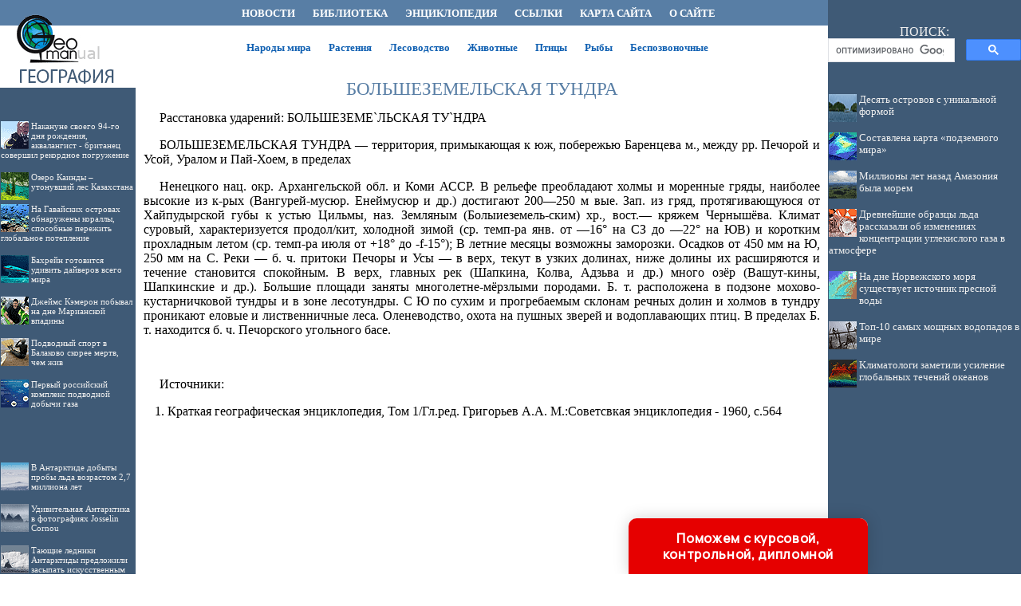

--- FILE ---
content_type: text/html; charset=utf-8
request_url: https://www.google.com/recaptcha/api2/aframe
body_size: 114
content:
<!DOCTYPE HTML><html><head><meta http-equiv="content-type" content="text/html; charset=UTF-8"></head><body><script nonce="IeBySYsEI3jyj80K2l9jMA">/** Anti-fraud and anti-abuse applications only. See google.com/recaptcha */ try{var clients={'sodar':'https://pagead2.googlesyndication.com/pagead/sodar?'};window.addEventListener("message",function(a){try{if(a.source===window.parent){var b=JSON.parse(a.data);var c=clients[b['id']];if(c){var d=document.createElement('img');d.src=c+b['params']+'&rc='+(localStorage.getItem("rc::a")?sessionStorage.getItem("rc::b"):"");window.document.body.appendChild(d);sessionStorage.setItem("rc::e",parseInt(sessionStorage.getItem("rc::e")||0)+1);localStorage.setItem("rc::h",'1769286252878');}}}catch(b){}});window.parent.postMessage("_grecaptcha_ready", "*");}catch(b){}</script></body></html>

--- FILE ---
content_type: application/javascript
request_url: http://antarctic.su/ssi/rc.js
body_size: 5334
content:
sURL = "antarctic.su";
sNewsDir = "news";
nNewsForShow = 7;

function arNewsInit(nNewsID, sNewsTitle) 
{
	this.nNewsID = nNewsID;
	this.sNewsTitle = sNewsTitle;
}

arNews = new Array();

//arNews.push(new arNewsInit(, ""));
arNews.push(new arNewsInit(908, "В 52 км от Северного полюса зафиксирован разряд молнии. Это новый рекорд"));
arNews.push(new arNewsInit(904, "Из-за отступления ледников у берегов Антарктиды возник новый остров"));//2022
arNews.push(new arNewsInit(916, "Не обожгитесь – Арктика! Нервозность климата под контролем «Полярной звезды»"));
arNews.push(new arNewsInit(909, "В озерах Арктики обнаружены неизвестные науке рыбы"));
arNews.push(new arNewsInit(910, "Специалисты NASA обнаружили в Арктике миллионы горячих метановых «точек»"));
arNews.push(new arNewsInit(914, "Официально открыта бразильская антарктическая станция"));//2022
arNews.push(new arNewsInit(903, "Как крымчанин стал покорителем Арктики"));
arNews.push(new arNewsInit(900, "Учёные нашли в Антарктиде самую глубокую впадину на суше планеты Земля"));
arNews.push(new arNewsInit(912, "Последние ледяные запасы Арктики грозят растаять"));
arNews.push(new arNewsInit(902, "Украинские полярники нашли в Антарктиде затерянную пещеру с озерами и рекой"));
arNews.push(new arNewsInit(899, "Вулкан Эребус в Антарктиде (остров Росса)"));
arNews.push(new arNewsInit(885, "Тающие ледники Антарктиды предложили засыпать искусственным снегом"));
arNews.push(new arNewsInit(896, "В Арктике древние люди уже 9 тысяч лет назад совершали длительные походы и торговали"));
arNews.push(new arNewsInit(721, "Михаил Бабушкин - полярный лётчик"));
arNews.push(new arNewsInit(898, "В антарктическом леднике обнаружена полость размером с город"));
arNews.push(new arNewsInit(897, "В Арктике обнажилась древняя земля с мхами и лишайниками в результате таяния ледников"));
arNews.push(new arNewsInit(887, "Ученые нашли озеро жидкой лавы на заснеженном острове около Антарктиды"));
arNews.push(new arNewsInit(876, "Кругосветное путешествие длиной в сто... лет"));
arNews.push(new arNewsInit(873, "21 августа 1914 г. Арктику открыли для полетов"));
arNews.push(new arNewsInit(871, "Как нашли потерянных моряков, которые четыре года прожили с эскимосами"));
arNews.push(new arNewsInit(868, "Представлена новая и самая детальная карта Антарктиды"));
arNews.push(new arNewsInit(863, "Открытие южного полюса прославило маленькую страну"));
arNews.push(new arNewsInit(860, "Гравитационная карта рассказала о геологическом прошлом Антарктиды"));
arNews.push(new arNewsInit(857, "Исследование показало, что Антарктиду, помимо глобального потепления, плавят подземные источники"));
arNews.push(new arNewsInit(850, "Обнаружен вулкан опаснее Йеллоустоунского"));
arNews.push(new arNewsInit(849, "В ледниках Антарктиды нашли следы древней солнечной мегавспышки"));
arNews.push(new arNewsInit(825, "Найден керн антарктического льда, предположительно сохранивший миллионы лет истории"));
arNews.push(new arNewsInit(838, "Что делали полярники на Антарктиде в 1914-м"));
arNews.push(new arNewsInit(845, "Украинской станции 'Академик Вернадский' в Антактиде"));
arNews.push(new arNewsInit(789, "Какие секреты скрывает самое большое озеро в Антарктиде?"));
arNews.push(new arNewsInit(796, "В Антарктиде нашли остатки огромных деревьев"));
arNews.push(new arNewsInit(805, "В Архангельске разработали народный вариант арктического тура"));
arNews.push(new arNewsInit(806, "Сто тысяч лет назад ледовый покров Арктики не таял при гораздо более теплом климате"));
arNews.push(new arNewsInit(811, "Десять невероятных фактов о жизни на Южном полюсе"));
arNews.push(new arNewsInit(814, "В Антарктиде добыты пробы льда возрастом 2,7 миллиона лет"));
arNews.push(new arNewsInit(815, "Подо льдами Антарктиды обнаружили почти сотню неизвестных вулканов"));
arNews.push(new arNewsInit(819, "Учёные обнаружили «солнечные фильтры» в растениях Антарктиды"));
arNews.push(new arNewsInit(776, "В Антарктиде обнаружен 118-летний акварельный рисунок"));
arNews.push(new arNewsInit(781, "Удивительная Антарктика в фотографиях Josselin Cornou"));
arNews.push(new arNewsInit(783, "Ученые нашли источник Кровавого водопада Антарктиды"));
arNews.push(new arNewsInit(786, "'12 месяцев в компании 12 мужчин' - как полярники собирались на Антарктиду"));

function toS6(n) 
{
	s6 = n.toString();
	for (i = s6.length; i < 6; i++) 
	{
		s6 = "0" + s6;
	}	
	return s6;
}

nNewsCount = arNews.length;

sHTML = "<table border='0' cellpadding='0' cellspacing='4' width='100%'>";

arNewsID = new Array();
for (i = 0; i < nNewsForShow; i++)
{
	randomly = Math.round ( (nNewsCount - 1) * Math.random() );
	
	ibreak = 0;

	for(j=0; j<i; j++)
		if (randomly == arNewsID[j])
		{
			i--;
			ibreak = 1;
			continue;
		}
	
	if (ibreak == 1)
		continue;
	
	arNewsID.push(randomly);
}	

for (k = 0; k < nNewsForShow; k++)
{
	sID6 = toS6(arNews[arNewsID[k]].nNewsID);
	sPath = "http://" + sURL + "/" + sNewsDir + "/item/f" + sID6[0] + sID6[1] + "/s" + sID6[2] + sID6[3] + "/n0" + sID6 + "/";
	sHTML += "<br><br><a href='" + sPath + "index.shtml'><img src='" + sPath + "/pic/index.gif' align='left' border='0' width='35' height='35'>" + arNews[arNewsID[k]].sNewsTitle + "</a>";
}

document.getElementById('recartAntarctic').innerHTML = sHTML;